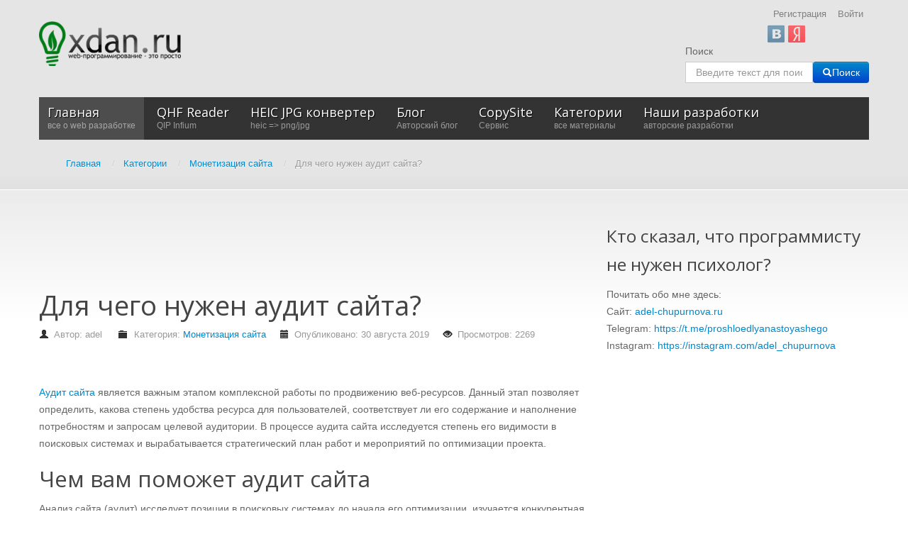

--- FILE ---
content_type: text/html; charset=utf-8
request_url: https://xdan.ru/dlya-chego-nuzhen-audit-sayta.html
body_size: 11597
content:
<!DOCTYPE html>
<html xmlns="http://www.w3.org/1999/xhtml" xml:lang="ru-ru" lang="ru-ru" dir="ltr">
<head>

    <meta name="viewport" content="width=device-width, initial-scale=1.0">

<base href="https://xdan.ru/" />
	<meta http-equiv="content-type" content="text/html; charset=utf-8" />
	<meta name="keywords" content="аудит сайта" />
	<meta name="rights" content="xdan.ru" />
	<meta name="author" content="adel" />
	<meta name="description" content="Когда ваш сайт не оправдывает ожидания и его позиции далеко за первой страницей выдачи вам пора делать аудит сайт. Для чего? Узнаете в статье!" />
	
	<title>Для чего нужен аудит сайта? - Все о web разработке на xdan.ru</title>
	<link href="https://xdan.ru/dlya-chego-nuzhen-audit-sayta.html" rel="canonical" />
	<link href="/templates/it_blackwhite2/favicon.ico" rel="shortcut icon" type="image/vnd.microsoft.icon" />
	<link href="/plugins/system/iceshortcodes/assets/iceshortcodes.css" rel="stylesheet" type="text/css" />
	<link href="/components/com_jcomments/tpl/default/style.css?v=3002" rel="stylesheet" type="text/css" />
	<link href="/plugins/system/jce/css/content.css?aa754b1f19c7df490be4b958cf085e7c" rel="stylesheet" type="text/css" />
	<link href="https://xdan.ru/modules/mod_icemegamenu/themes/default/css/default_icemegamenu.css" rel="stylesheet" type="text/css" />
	<link href="https://xdan.ru/modules/mod_icemegamenu/themes/default/css/default_icemegamenu-reponsive.css" rel="stylesheet" type="text/css" />
	<link href="/media/jui/css/chosen.css?aaebb127b722761dab1e9a4e7bfd68da" rel="stylesheet" type="text/css" />
	<link href="/media/com_finder/css/finder.css?aaebb127b722761dab1e9a4e7bfd68da" rel="stylesheet" type="text/css" />
	<link href="https://xdan.ru/modules/mod_slogin/tmpl/compact/slogin.css" rel="stylesheet" type="text/css" />
	<script type="application/json" class="joomla-script-options new">{"csrf.token":"c6149c8f6b1abc75c6a2b67a2a0e0458","system.paths":{"root":"","base":""},"system.keepalive":{"interval":300000,"uri":"\/component\/ajax\/?format=json"},"joomla.jtext":{"JLIB_FORM_FIELD_INVALID":"\u041d\u0435\u043a\u043e\u0440\u0440\u0435\u043a\u0442\u043d\u043e \u0437\u0430\u043f\u043e\u043b\u043d\u0435\u043d\u043e \u043f\u043e\u043b\u0435:&#160;"}}</script>
	<script src="/components/com_jcomments/js/jcomments-v2.3.js?v=12" type="text/javascript"></script>
	<script src="/components/com_jcomments/libraries/joomlatune/ajax.js?v=4" type="text/javascript"></script>
	<script src="/media/jui/js/jquery.min.js?aaebb127b722761dab1e9a4e7bfd68da" type="text/javascript"></script>
	<script src="/media/jui/js/jquery-noconflict.js?aaebb127b722761dab1e9a4e7bfd68da" type="text/javascript"></script>
	<script src="/media/jui/js/jquery-migrate.min.js?aaebb127b722761dab1e9a4e7bfd68da" type="text/javascript"></script>
	<script src="/media/jui/js/bootstrap.min.js?aaebb127b722761dab1e9a4e7bfd68da" type="text/javascript"></script>
	<script src="/media/system/js/core.js?aaebb127b722761dab1e9a4e7bfd68da" type="text/javascript"></script>
	<!--[if lt IE 9]><script src="/media/system/js/polyfill.event.js?aaebb127b722761dab1e9a4e7bfd68da" type="text/javascript"></script><![endif]-->
	<script src="/media/system/js/keepalive.js?aaebb127b722761dab1e9a4e7bfd68da" type="text/javascript"></script>
	<script src="/media/system/js/punycode.js?aaebb127b722761dab1e9a4e7bfd68da" type="text/javascript"></script>
	<script src="/media/system/js/validate.js?aaebb127b722761dab1e9a4e7bfd68da" type="text/javascript"></script>
	<script src="/media/system/js/caption.js?aaebb127b722761dab1e9a4e7bfd68da" type="text/javascript"></script>
	<script src="/templates/it_blackwhite2/js/template.js" type="text/javascript"></script>
	<script src="/media/jui/js/chosen.jquery.min.js?aaebb127b722761dab1e9a4e7bfd68da" type="text/javascript"></script>
	<script src="/media/jui/js/jquery.autocomplete.min.js?aaebb127b722761dab1e9a4e7bfd68da" type="text/javascript"></script>
	<script src="https://xdan.ru/modules/mod_slogin/media/slogin.js" type="text/javascript"></script>
	<script type="text/javascript">
jQuery(function($){ initTooltips(); $("body").on("subform-row-add", initTooltips); function initTooltips (event, container) { container = container || document;$(container).find(".hasTooltip").tooltip({"html": true,"container": "body"});} });jQuery(window).on('load',  function() {
				new JCaption('img.caption');
			});
    jQuery(document).ready(function(){ 
			
			 jQuery(window).scroll(function(){
				if ( jQuery(this).scrollTop() > 1000) {
					 jQuery('#gotop').addClass('gotop_active');
				} else {
					 jQuery('#gotop').removeClass('gotop_active');
				}
			}); 
			
			jQuery('.scrollup').click(function(){
				jQuery("html, body").animate({ scrollTop: 0 }, 600);
				return false;
			});
			
		});

	jQuery(function ($) {
		initChosen();
		$("body").on("subform-row-add", initChosen);

		function initChosen(event, container)
		{
			container = container || document;
			$(container).find(".advancedSelect").chosen({"disable_search_threshold":10,"search_contains":true,"allow_single_deselect":true,"placeholder_text_multiple":"\u0412\u0432\u0435\u0434\u0438\u0442\u0435 \u0438\u043b\u0438 \u0432\u044b\u0431\u0435\u0440\u0438\u0442\u0435 \u043d\u0435\u0441\u043a\u043e\u043b\u044c\u043a\u043e \u0437\u043d\u0430\u0447\u0435\u043d\u0438\u0439","placeholder_text_single":"\u0412\u044b\u0431\u0435\u0440\u0438\u0442\u0435 \u0437\u043d\u0430\u0447\u0435\u043d\u0438\u0435","no_results_text":"\u041d\u0438\u0447\u0435\u0433\u043e \u043d\u0435 \u043d\u0430\u0439\u0434\u0435\u043d\u043e."});
		}
	});
	
jQuery(document).ready(function() {
	var value, searchword = jQuery('#mod-finder-searchword84');

		// Get the current value.
		value = searchword.val();

		// If the current value equals the default value, clear it.
		searchword.on('focus', function ()
		{
			var el = jQuery(this);

			if (el.val() === 'Введите текст для поиска...')
			{
				el.val('');
			}
		});

		// If the current value is empty, set the previous value.
		searchword.on('blur', function ()
		{
			var el = jQuery(this);

			if (!el.val())
			{
				el.val(value);
			}
		});

		jQuery('#mod-finder-searchform84').on('submit', function (e)
		{
			e.stopPropagation();
			var advanced = jQuery('#mod-finder-advanced84');

			// Disable select boxes with no value selected.
			if (advanced.length)
			{
				advanced.find('select').each(function (index, el)
				{
					var el = jQuery(el);

					if (!el.val())
					{
						el.attr('disabled', 'disabled');
					}
				});
			}
		});
	var suggest = jQuery('#mod-finder-searchword84').autocomplete({
		serviceUrl: '/component/finder/?task=suggestions.suggest&amp;format=json&amp;tmpl=component',
		paramName: 'q',
		minChars: 1,
		maxHeight: 400,
		width: 300,
		zIndex: 9999,
		deferRequestBy: 500
	});});
	</script>


	<link rel="stylesheet" href="//netdna.bootstrapcdn.com/font-awesome/4.0.3/css/font-awesome.css" >

<link rel="stylesheet" type="text/css" href="/templates/it_blackwhite2/less/style.css" />

<link rel="stylesheet" type="text/css" href="/templates/it_blackwhite2/less/responsive.css" />

<link rel="stylesheet" type="text/css" href="/templates/it_blackwhite2/css/custom.css" />

<style type="text/css" media="screen">

	



/* Custom CSS code through template paramters */

</style>


<!-- Google Fonts -->
<link href='//fonts.googleapis.com/css?family=Quicksand|Open+Sans|Coming+Soon' rel='stylesheet' type='text/css' />

<!--[if lte IE 8]>
<link rel="stylesheet" type="text/css" href="/templates/it_blackwhite2/css/ie8.css" />
<script src="/templates/it_blackwhite2/js/respond.min.js"></script>
<![endif]-->

<!--[if lt IE 9]>
    <script src="/media/jui/js/html5.js"></script>
<![endif]-->


<!--[if !IE]><!-->
<script>  
if(Function('/*@cc_on return document.documentMode===10@*/')()){
    document.documentElement.className+=' ie10';
}
</script>
<!--<![endif]-->  

<style type="text/css">

/* IE10 hacks. add .ie10 before */
.ie10 #gotop .scrollup {
	right:40px;}

</style>




    <!-- Global site tag (gtag.js) - Google Analytics -->
    <script async src="https://www.googletagmanager.com/gtag/js?id=UA-109850231-1"></script>
    <script>
        window.dataLayer = window.dataLayer || [];
        function gtag(){dataLayer.push(arguments);}
        gtag('js', new Date());

        gtag('config', 'UA-109850231-1');
    </script>
</head>

<body class="">   

    <header id="header">
        
        <div class="container">
            
                        <div id="logo">	
                <a href="/"><img class="logo" src="https://xdan.ru/images/hilogo.png" alt="Все о web разработке на xdan.ru" /></a> 	
				
            </div>
			             
            
             
            
                         <div id="topmenu">
              <ul class="nav menu mod-list">
<li class="item-662"><a href="/register" >Регистрация</a></li><li class="item-663"><a href="/login" >Войти</a></li></ul>
<noindex>

<div id="slogin-buttons" class="slogin-buttons ">
                        <a  rel="nofollow"  title="ВКонтакте" href="/component/slogin/provider/vkontakte/auth/aHR0cHM6Ly94ZGFuLnJ1L2RseWEtY2hlZ28tbnV6aGVuLWF1ZGl0LXNheXRhLmh0bWw="><span class="vkontakteslogin">&nbsp;</span></a>
                    <a  rel="nofollow"  title="Яндекс" href="/component/slogin/provider/yandex/auth/aHR0cHM6Ly94ZGFuLnJ1L2RseWEtY2hlZ28tbnV6aGVuLWF1ZGl0LXNheXRhLmh0bWw="><span class="yandexslogin">&nbsp;</span></a>
            </div>

<div class="slogin-clear"></div>

    
</noindex>
<div style="text-align: right;"></div>
            </div>
                    
           
                         <div id="search">
                
<div class="finder">
	<form id="mod-finder-searchform84" action="/component/finder/search" method="get" class="form-search" role="search">
		<label for="mod-finder-searchword84" class="element-invisible finder">Поиск</label><br /><input type="text" name="q" id="mod-finder-searchword84" class="search-query input-medium" size="20" value="" placeholder="Введите текст для поиска..."/><button class="btn btn-primary hasTooltip  finder" type="submit" title="Искать"><span class="icon-search icon-white"></span>Поиск</button>
						<input type="hidden" name="Itemid" value="435" />	</form>
</div>

            </div>
                
       
                        <div id="mainmenu">
                <div class="icemegamenu"><div class="ice-megamenu-toggle"><a data-toggle="collapse" data-target=".nav-collapse" href="#" rel="nofollow">Menu</a></div><div class="nav-collapse icemegamenu collapse"><ul id="icemegamenu" class="meganizr mzr-slide mzr-responsive"><li id="iceMenu_435" class="iceMenuLiLevel_1 active"><a href="https://xdan.ru/" class="icemega_active iceMenuTitle" rel="nofollow"><span class="icemega_title">Главная</span><span class="icemega_desc">все о web разработке</span></a></li><li id="iceMenu_1649" class="iceMenuLiLevel_1"><a href="https://xdan.ru/qhf_reader.html" class=" iceMenuTitle" rel="nofollow"><span class="icemega_title">QHF Reader</span><span class="icemega_desc">QIP Infium</span></a></li><li id="iceMenu_1650" class="iceMenuLiLevel_1"><a href="https://xdan.ru/heic-to-png-jpg.html" class=" iceMenuTitle" rel="nofollow"><span class="icemega_title">HEIC JPG конвертер</span><span class="icemega_desc">heic => png/jpg</span></a></li><li id="iceMenu_1585" class="iceMenuLiLevel_1"><a href="https://xdan.ru/blog/" class=" iceMenuTitle" rel="nofollow"><span class="icemega_title">Блог</span><span class="icemega_desc">Авторский блог</span></a></li><li id="iceMenu_1249" class="iceMenuLiLevel_1 mzr-drop parent"><a href="https://xdan.ru/copysite/" class=" iceMenuTitle" rel="nofollow"><span class="icemega_title">CopySite</span><span class="icemega_desc">Сервис</span></a><ul class="icesubMenu icemodules sub_level_1" style="width:280px"><li><div style="float:left;width:280px" class="iceCols"><ul><li id="iceMenu_1250" class="iceMenuLiLevel_2"><a href="/copysite/news" class=" iceMenuTitle" rel="nofollow"><span class="icemega_title icemega_nosubtitle">Новости сервиса CopySite</span></a></li></ul></div></li></ul></li><li id="iceMenu_782" class="iceMenuLiLevel_1 mzr-drop parent"><a href="/categories" class=" iceMenuTitle" rel="nofollow"><span class="icemega_title">Категории</span><span class="icemega_desc">все материалы</span></a><ul class="icesubMenu icemodules sub_level_1" style="width:280px"><li><div style="float:left;width:280px" class="iceCols"><ul><li id="iceMenu_783" class="iceMenuLiLevel_2 mzr-drop parent"><a href="/categories/javascript" class=" iceMenuTitle" rel="nofollow"><span class="icemega_title icemega_nosubtitle">JavaScript</span></a><ul class="icesubMenu icemodules sub_level_2" style="width:280px"><li><div style="float:left;width:280px" class="iceCols"><ul><li id="iceMenu_785" class="iceMenuLiLevel_3 mzr-drop parent"><a href="/categories/javascript/jquery" class=" iceMenuTitle" rel="nofollow"><span class="icemega_title icemega_nosubtitle">jQuery</span></a><ul class="icesubMenu icemodules sub_level_3" style="width:280px"><li><div style="float:left;width:280px" class="iceCols"><ul><li id="iceMenu_799" class="iceMenuLiLevel_4"><a href="/categories/javascript/jquery/review-plugin" class=" iceMenuTitle" rel="nofollow"><span class="icemega_title icemega_nosubtitle">Обзор плагинов</span></a></li></ul></div></li></ul></li></ul></div></li></ul></li><li id="iceMenu_784" class="iceMenuLiLevel_2 mzr-drop parent"><a href="/categories/php" class=" iceMenuTitle" rel="nofollow"><span class="icemega_title icemega_nosubtitle">PHP</span></a><ul class="icesubMenu icemodules sub_level_2" style="width:280px"><li><div style="float:left;width:280px" class="iceCols"><ul><li id="iceMenu_793" class="iceMenuLiLevel_3"><a href="/categories/php/yii" class=" iceMenuTitle" rel="nofollow"><span class="icemega_title icemega_nosubtitle">Yii</span></a></li><li id="iceMenu_1221" class="iceMenuLiLevel_3"><a href="/categories/php/laravel" class=" iceMenuTitle" rel="nofollow"><span class="icemega_title icemega_nosubtitle">Laravel</span></a></li></ul></div></li></ul></li><li id="iceMenu_786" class="iceMenuLiLevel_2"><a href="/categories/news-web-technology" class=" iceMenuTitle" rel="nofollow"><span class="icemega_title icemega_nosubtitle">Новости Web технологий</span></a></li><li id="iceMenu_788" class="iceMenuLiLevel_2 mzr-drop parent"><a href="/categories/soft" class=" iceMenuTitle" rel="nofollow"><span class="icemega_title icemega_nosubtitle">Soft</span></a><ul class="icesubMenu icemodules sub_level_2" style="width:280px"><li><div style="float:left;width:280px" class="iceCols"><ul><li id="iceMenu_798" class="iceMenuLiLevel_3"><a href="/categories/soft/opera" class=" iceMenuTitle" rel="nofollow"><span class="icemega_title icemega_nosubtitle">Opera</span></a></li></ul></div></li></ul></li><li id="iceMenu_787" class="iceMenuLiLevel_2"><a href="/categories/parsers" class=" iceMenuTitle" rel="nofollow"><span class="icemega_title icemega_nosubtitle">Парсеры</span></a></li><li id="iceMenu_789" class="iceMenuLiLevel_2 mzr-drop parent"><a href="/categories/cms" class=" iceMenuTitle" rel="nofollow"><span class="icemega_title icemega_nosubtitle">CMS</span></a><ul class="icesubMenu icemodules sub_level_2" style="width:280px"><li><div style="float:left;width:280px" class="iceCols"><ul><li id="iceMenu_790" class="iceMenuLiLevel_3 mzr-drop parent"><a href="/categories/cms/joomla" class=" iceMenuTitle" rel="nofollow"><span class="icemega_title icemega_nosubtitle">Joomla</span></a><ul class="icesubMenu icemodules sub_level_3" style="width:280px"><li><div style="float:left;width:280px" class="iceCols"><ul><li id="iceMenu_806" class="iceMenuLiLevel_4"><a href="/categories/cms/joomla/doc" class=" iceMenuTitle" rel="nofollow"><span class="icemega_title icemega_nosubtitle">Документация для разработчиков Joomla </span></a></li></ul></div></li></ul></li><li id="iceMenu_791" class="iceMenuLiLevel_3"><a href="/categories/cms/danneo" class=" iceMenuTitle" rel="nofollow"><span class="icemega_title icemega_nosubtitle">Danneo</span></a></li><li id="iceMenu_792" class="iceMenuLiLevel_3"><a href="/categories/cms/umi" class=" iceMenuTitle" rel="nofollow"><span class="icemega_title icemega_nosubtitle">UMI</span></a></li><li id="iceMenu_886" class="iceMenuLiLevel_3"><a href="/categories/cms/drupal" class=" iceMenuTitle" rel="nofollow"><span class="icemega_title icemega_nosubtitle">Drupal</span></a></li></ul></div></li></ul></li><li id="iceMenu_794" class="iceMenuLiLevel_2"><a href="/categories/social-networks" class=" iceMenuTitle" rel="nofollow"><span class="icemega_title icemega_nosubtitle">Социальные сети</span></a></li><li id="iceMenu_795" class="iceMenuLiLevel_2"><a href="/categories/live" class=" iceMenuTitle" rel="nofollow"><span class="icemega_title icemega_nosubtitle">Из жизни</span></a></li><li id="iceMenu_802" class="iceMenuLiLevel_2 mzr-drop parent"><a href="/categories/my-works" class=" iceMenuTitle" rel="nofollow"><span class="icemega_title icemega_nosubtitle">Мои разработки</span></a><ul class="icesubMenu icemodules sub_level_2" style="width:280px"><li><div style="float:left;width:280px" class="iceCols"><ul><li id="iceMenu_803" class="iceMenuLiLevel_3"><a href="/categories/my-works/constructor-yandex-kart" class=" iceMenuTitle" rel="nofollow"><span class="icemega_title icemega_nosubtitle">Конструктор Yandex карт</span></a></li></ul></div></li></ul></li><li id="iceMenu_804" class="iceMenuLiLevel_2"><a href="/categories/site-news" class=" iceMenuTitle" rel="nofollow"><span class="icemega_title icemega_nosubtitle">Новости сайта</span></a></li><li id="iceMenu_805" class="iceMenuLiLevel_2"><a href="/categories/seo" class=" iceMenuTitle" rel="nofollow"><span class="icemega_title icemega_nosubtitle">SEO</span></a></li><li id="iceMenu_885" class="iceMenuLiLevel_2"><a href="/categories/zashchita-sajta" class=" iceMenuTitle" rel="nofollow"><span class="icemega_title icemega_nosubtitle">Защита сайта</span></a></li><li id="iceMenu_888" class="iceMenuLiLevel_2"><a href="/categories/administrirovanie-web-servera" class=" iceMenuTitle" rel="nofollow"><span class="icemega_title icemega_nosubtitle">Администрирование WEB сервера</span></a></li><li id="iceMenu_894" class="iceMenuLiLevel_2"><a href="/categories/monetizatsiya-sajta" class=" iceMenuTitle" rel="nofollow"><span class="icemega_title icemega_nosubtitle">Монетизация сайта</span></a></li><li id="iceMenu_895" class="iceMenuLiLevel_2"><a href="/categories/web-razrabotka" class=" iceMenuTitle" rel="nofollow"><span class="icemega_title icemega_nosubtitle">web разработка</span></a></li><li id="iceMenu_1078" class="iceMenuLiLevel_2"><a href="/categories/iron" class=" iceMenuTitle" rel="nofollow"><span class="icemega_title icemega_nosubtitle">Железо</span></a></li><li id="iceMenu_1149" class="iceMenuLiLevel_2"><a href="/categories/hosting" class=" iceMenuTitle" rel="nofollow"><span class="icemega_title icemega_nosubtitle">Хостинг</span></a></li><li id="iceMenu_1223" class="iceMenuLiLevel_2"><a href="/categories/games" class=" iceMenuTitle" rel="nofollow"><span class="icemega_title icemega_nosubtitle">Игры</span></a></li><li id="iceMenu_1076" class="iceMenuLiLevel_2"><a href="/categories/pro-kino" class=" iceMenuTitle" rel="nofollow"><span class="icemega_title">Про кино</span><span class="icemega_desc">мнение о кино</span></a></li><li id="iceMenu_1360" class="iceMenuLiLevel_2"><a href="/categories/nativnoe-programmirovanie" class=" iceMenuTitle" rel="nofollow"><span class="icemega_title icemega_nosubtitle">Нативное программирование</span></a></li><li id="iceMenu_1429" class="iceMenuLiLevel_2"><a href="/categories/video" class=" iceMenuTitle" rel="nofollow"><span class="icemega_title icemega_nosubtitle">Видео</span></a></li><li id="iceMenu_816" class="iceMenuLiLevel_2 mzr-drop parent"><a href="/categories/joomla" class=" iceMenuTitle" rel="nofollow"><span class="icemega_title">Joomla</span><span class="icemega_desc">все для joomla</span></a><ul class="icesubMenu icemodules sub_level_2" style="width:280px"><li><div style="float:left;width:280px" class="iceCols"><ul><li id="iceMenu_817" class="iceMenuLiLevel_3 mzr-drop parent"><a href="http://xdan.ru/avtosokhranenie-materiala-v-joomla.html" class=" iceMenuTitle" rel="nofollow"><span class="icemega_title icemega_nosubtitle">Плагин CTRL+S быстрое сохранение материала в Joomla</span></a><ul class="icesubMenu icemodules sub_level_3" style="width:280px"><li><div style="float:left;width:280px" class="iceCols"><ul><li id="iceMenu_823" class="iceMenuLiLevel_4"><a href="/categories/joomla/plagin-ctrl-s-bystroe-sokhranenie-materiala-v-joomla/plagin-ctrl-s" class=" iceMenuTitle" rel="nofollow"><span class="icemega_title icemega_nosubtitle">Скачать плагин CTRL+S</span></a></li></ul></div></li></ul></li><li id="iceMenu_818" class="iceMenuLiLevel_3"><a href="http://xdan.ru/sozdaem-sobstvennuyu-sef-sistemu-dlya-joomla.html" class=" iceMenuTitle" rel="nofollow"><span class="icemega_title icemega_nosubtitle">Создаем собственную SEF систему для Joomla</span></a></li><li id="iceMenu_819" class="iceMenuLiLevel_3"><a href="http://xdan.ru/kak-napisat-joomla-plagin-dlja-xmap.html" class=" iceMenuTitle" rel="nofollow"><span class="icemega_title icemega_nosubtitle">Как написать Joomla плагин для xmap</span></a></li><li id="iceMenu_826" class="iceMenuLiLevel_3 mzr-drop parent"><a href="http://xdan.ru/joomla-module-constructor-yandex-kart.html" class=" iceMenuTitle" rel="nofollow"><span class="icemega_title icemega_nosubtitle">Модуль Конструктор Яндекс Карт для Joomla</span></a><ul class="icesubMenu icemodules sub_level_3" style="width:280px"><li><div style="float:left;width:280px" class="iceCols"><ul><li id="iceMenu_827" class="iceMenuLiLevel_4"><a href="/categories/joomla/modul-konstruktor-yandeks-kart-dlya-joomla/skachat-modul-konstruktor-yanleks-kart-dlya-joomla" class=" iceMenuTitle" rel="nofollow"><span class="icemega_title icemega_nosubtitle">Скачать модуль Конструктор Янлекс Карт для Joomla</span></a></li></ul></div></li></ul></li><li id="iceMenu_861" class="iceMenuLiLevel_3 mzr-drop parent"><a href="http://xdan.ru/komponent-yandeks-karty-dlya-joomla.html" class=" iceMenuTitle" rel="nofollow"><span class="icemega_title icemega_nosubtitle">Компонент Яндекс Карты для Joomla</span></a><ul class="icesubMenu icemodules sub_level_3" style="width:280px"><li><div style="float:left;width:280px" class="iceCols"><ul><li id="iceMenu_862" class="iceMenuLiLevel_4"><a href="http://xdan.ru/dokumentatsiya-komponenta-yandeks-karty-dlya-joomla.html" class=" iceMenuTitle" rel="nofollow"><span class="icemega_title icemega_nosubtitle">Документация компонента Яндекс Карты для Joomla</span></a></li><li id="iceMenu_863" class="iceMenuLiLevel_4"><a href="http://joomla.xdan.ru/yandeks-karty.html" target="_blank" class=" iceMenuTitle" rel="nofollow"><span class="icemega_title icemega_nosubtitle">Демонстрация -  лицевая часть</span></a></li><li id="iceMenu_864" class="iceMenuLiLevel_4"><a href="http://joomla.xdan.ru/administrator/" target="_blank" class=" iceMenuTitle" rel="nofollow"><span class="icemega_title icemega_nosubtitle">Демонстрация -  администратор (demo,demo)</span></a></li><li id="iceMenu_1122" class="iceMenuLiLevel_4"><a href="http://xdan.ru/docs/joomla/yandex-maps/" class=" iceMenuTitle" rel="nofollow"><span class="icemega_title icemega_nosubtitle">Уроки</span></a></li></ul></div></li></ul></li><li id="iceMenu_887" class="iceMenuLiLevel_3"><a href="http://xdan.ru/menedzher-perenapravlenij-joomla.html" class=" iceMenuTitle" rel="nofollow"><span class="icemega_title icemega_nosubtitle">Менеджер перенаправлений Joomla</span></a></li></ul></div></li></ul></li></ul></div></li></ul></li><li id="iceMenu_796" class="iceMenuLiLevel_1 mzr-drop parent"><a href="/projects.html" class=" iceMenuTitle" rel="nofollow"><span class="icemega_title">Наши разработки</span><span class="icemega_desc">авторские разработки</span></a><ul class="icesubMenu icemodules sub_level_1" style="width:280px"><li><div style="float:left;width:280px" class="iceCols"><ul><li id="iceMenu_828" class="iceMenuLiLevel_2"><a href="http://xdan.ru/project/HTMLMapGenerator/" class=" iceMenuTitle" rel="nofollow"><span class="icemega_title icemega_nosubtitle">HTML Map generator</span></a></li><li id="iceMenu_829" class="iceMenuLiLevel_2"><a href="http://xdan.ru/project/liveadd/" class=" iceMenuTitle" rel="nofollow"><span class="icemega_title icemega_nosubtitle">liveadd</span></a></li><li id="iceMenu_830" class="iceMenuLiLevel_2"><a href="http://maps.xdan.ru/" target="_blank" class=" iceMenuTitle" rel="nofollow"><span class="icemega_title icemega_nosubtitle">Конструктор Яндекс Карт</span></a></li><li id="iceMenu_831" class="iceMenuLiLevel_2"><a href="http://xdan.ru/synonymizer/" target="_blank" class=" iceMenuTitle" rel="nofollow"><span class="icemega_title icemega_nosubtitle">Онлайн синонимайзер текстов</span></a></li><li id="iceMenu_832" class="iceMenuLiLevel_2"><a href="http://xdsoft.net/joomla-module-generator/" class=" iceMenuTitle" rel="nofollow"><span class="icemega_title icemega_nosubtitle">Joomla Module Generator</span></a></li><li id="iceMenu_833" class="iceMenuLiLevel_2"><a href="http://xdan.ru/avtosokhranenie-materiala-v-joomla.html" class=" iceMenuTitle" rel="nofollow"><span class="icemega_title icemega_nosubtitle">Joomla плагин CTRL+S AutoSave</span></a></li><li id="iceMenu_834" class="iceMenuLiLevel_2"><a href="http://xdan.ru/Samij-udobnij-DateTimePicker.html" class=" iceMenuTitle" rel="nofollow"><span class="icemega_title icemega_nosubtitle">Лучший DateTimePicker</span></a></li><li id="iceMenu_835" class="iceMenuLiLevel_2"><a href="http://xdan.ru/minimysqladmin-legkovesnaja-alternativa-phpmyadmin.html" class=" iceMenuTitle" rel="nofollow"><span class="icemega_title icemega_nosubtitle">miniMySQLAdmin - легковесная альтернатива phpMyAdmin</span></a></li><li id="iceMenu_836" class="iceMenuLiLevel_2"><a href="http://xdan.ru/joomla-module-constructor-yandex-kart.html" class=" iceMenuTitle" rel="nofollow"><span class="icemega_title icemega_nosubtitle">Joomla модуль Конструктор Яндекс Карт</span></a></li><li id="iceMenu_896" class="iceMenuLiLevel_2"><a href="http://xdan.ru/copysite/" class=" iceMenuTitle" rel="nofollow"><span class="icemega_title icemega_nosubtitle">Скачать копию сайта</span></a></li><li id="iceMenu_1648" class="iceMenuLiLevel_2"><a href="http://more-skazok.ru" target="_blank" class=" iceMenuTitle" rel="nofollow"><span class="icemega_title icemega_nosubtitle">Сайт сказок для детей</span></a></li></ul></div></li></ul></li></ul></div></div>
<script type="text/javascript">
	jQuery(document).ready(function(){
		var browser_width1 = jQuery(window).width();
		jQuery("#icemegamenu").find(".icesubMenu").each(function(index){
			var offset1 = jQuery(this).offset();
			var xwidth1 = offset1.left + jQuery(this).width();
			if(xwidth1 >= browser_width1){
				jQuery(this).addClass("ice_righttoleft");
			}
		});
		
	})
	jQuery(window).resize(function() {
		var browser_width = jQuery(window).width();
		jQuery("#icemegamenu").find(".icesubMenu").removeClass("ice_righttoleft");
		jQuery("#icemegamenu").find(".icesubMenu").each(function(index){
			var offset = jQuery(this).offset();
			var xwidth = offset.left + jQuery(this).width();
			
			if(xwidth >= browser_width){
				jQuery(this).addClass("ice_righttoleft");
			}
		});
	});
</script>
            </div>
              
            
            <div aria-label="Breadcrumbs" role="navigation">
	<ul itemscope itemtype="https://schema.org/BreadcrumbList" class="breadcrumb">
					<li class="active">
				<span class="divider icon-location"></span>
			</li>
		
						<li itemprop="itemListElement" itemscope itemtype="https://schema.org/ListItem">
											<a itemprop="item" href="/" class="pathway"><span itemprop="name">Главная</span></a>
					
											<span class="divider">
							/						</span>
										<meta itemprop="position" content="1">
				</li>
							<li itemprop="itemListElement" itemscope itemtype="https://schema.org/ListItem">
											<a itemprop="item" href="/categories" class="pathway"><span itemprop="name">Категории</span></a>
					
											<span class="divider">
							/						</span>
										<meta itemprop="position" content="2">
				</li>
							<li itemprop="itemListElement" itemscope itemtype="https://schema.org/ListItem">
											<a itemprop="item" href="/categories/monetizatsiya-sajta" class="pathway"><span itemprop="name">Монетизация сайта</span></a>
					
											<span class="divider">
							/						</span>
										<meta itemprop="position" content="3">
				</li>
							<li itemprop="itemListElement" itemscope itemtype="https://schema.org/ListItem" class="active">
					<span itemprop="name">
						Для чего нужен аудит сайта?					</span>
					<meta itemprop="position" content="4">
				</li>
				</ul>
</div>

            
                        
                        
        </div>
    
    </header>
    
	
    <!-- content -->
    <section id="content">
    
    	<div class="container">

          
            <div class="row">
            
                <!-- Middle Col -->
                <div id="middlecol" class="span8">
                
                    <div class="inside">
                                               
                        <div id="system-message-container">
	</div>

                    
                        <div class="custom"  >
	<script async src="//pagead2.googlesyndication.com/pagead/js/adsbygoogle.js"></script>
<!-- Длинный баннер -->
<ins class="adsbygoogle"
     style="display:inline-block;width:728px;height:90px"
     data-ad-client="ca-pub-1093220006396549"
     data-ad-slot="5435602209"></ins>
<script>
(adsbygoogle = window.adsbygoogle || []).push({});
</script></div>
<div class="item-page" itemscope itemtype="http://schema.org/Article">
	<meta itemprop="inLanguage" content="ru-RU" />
				<div class="page-header">
		<h1 itemprop="name">
			                					Для чего нужен аудит сайта?                					</h1>
							</div>
					
			<div class="article-info muted">
			<dl class="article-info">
			<dt class="article-info-term">Информация о материале</dt>

							<dd class="createdby" itemprop="author" itemscope itemtype="http://schema.org/Person">
																					Автор: <span itemprop="name">adel</span>									</dd>
													<dd class="category-name">
																						Категория: <a href="/categories/monetizatsiya-sajta" itemprop="genre">Монетизация сайта</a>									</dd>
			
							<dd class="published">
					<span class="icon-calendar"></span>
					<time datetime="2019-08-30T09:44:36+03:00" itemprop="datePublished">
						Опубликовано: 30 августа 2019					</time>
				</dd>
			
											
									<dd class="hits">
						<span class="icon-eye-open"></span>
						<meta itemprop="interactionCount" content="UserPageVisits:2269" />
						Просмотров: 2269					</dd>
										</dl>
		</div>
	
	
		
								

<div class="custom"  >
	<script async="" src="//pagead2.googlesyndication.com/pagead/js/adsbygoogle.js" type="text/javascript"></script>
<!-- блок в статье на xdan.ru -->
<p>&nbsp;</p>
<script type="text/javascript">(adsbygoogle = window.adsbygoogle || []).push({});</script></div>
	<div itemprop="articleBody">
		<p>
	<a href="https://owlweb.ru/audit-sajta-jeto-nado-delat-do-zapuska-kontekstnoj-reklamy-tak-deshevle/">Аудит сайта</a> является важным этапом комплексной работы по продвижению веб-ресурсов. Данный этап позволяет определить, какова степень удобства ресурса для пользователей, соответствует ли его содержание и наполнение потребностям и запросам целевой аудитории. В процессе аудита сайта исследуется степень его видимости в поисковых системах и вырабатывается стратегический план работ и мероприятий по оптимизации проекта.</p>

 
<h2>
	Чем вам поможет аудит сайта</h2>

<p>
	Анализ сайта (аудит) исследует позиции в поисковых системах до начала его оптимизации, изучается конкурентная ситуация, связанная с ресурсами схожей направленности и составляется маркетинговый план, направленный на продвижение. Аудит сайта позволяет получить ответы на вопросы, которые так или иначе могут повлиять на его дальнейшее продвижение и раскрутку.<br />
	После того, как пользователь создает свой веб-ресурс, встает вопрос о продвижении проекта, так как зачастую просто создать красивый и современный ресурс не достаточно для постоянного притока на него пользователей и потенциальных клиентов. Иногда приходится дорабатывать техническую составляющую проекта, в других случаях по каким-либо параметрам он может отставать от аналогичных ресурсов конкурентов. Для того, чтобы исправить все возможные ошибки и недочеты и существует комплексный аудит сайта. Маркетинговый аудит веб-ресурса тщательным образом поможет сравнить насколько ваш ресурс, в ту или иную сторону, отличается от ресурсов конкурентов.</p>

<h2>
	Аудит не только своего сайта, но и анализ конкурентов</h2>

<p>
	Ни для кого не секрет, что для успешного ведения бизнеса необходимо иметь исчерпывающую информацию о конкурентах на просторах интернет рынка. В ходе маркетингового исследования интернет-проекта проводится анализ по таким вопросам, как конкурентоспособность, его ценовая политика, наличие или отсутствие необходимой для продвижения информации, а также, наиболее эффективные способы продвижения продукции или услуг. Качественный <a href="https://owlweb.ru/postranichnyj-analiz-sajta-kak-ego-delat-i-zachem-jeto-nuzhno/">анализ сайта</a> (аудит) с маркетинговой точки зрения позволяет корректировать бизнес и обеспечивает обзор изменений, который возможен на веб-проекте.</p>

<h2>
	Технический аудит сайта</h2>

<p>
	Технический аудит сайта анализирует качество и эффективность проекта с технической стороны. Оценивается качество программного кода, настройки хостинга. Известно, что поисковые системы с наибольшей лояльностью относятся к проектам, созданным грамотно с технической точки зрения. Это относится к наполнению ресурса, его верстки, весу страниц, что значительно сказывается на скорости открытия страниц. Во время технического аудита большое внимание уделяется доступности серверов. Комплексный аудит сайта - идеальное решение для тех, кто решил получить полнейшую информацию о своем ресурсе, как с технической стороны, так и со стороны маркетинговой стратегии.<br />
	Итак, анализ сайта (аудит) позволяет получить полное представление о вашем ресурсе и о ресурсах конкурентов, получить полный отчет по техническому и маркетинговому исследованию ресурса. Полученные данные позволят составить более эффективный план продвижения вашего проекта.</p>
	</div>
		
					<ul class="pager pagenav">
	<li class="previous">
		<a class="hasTooltip" title="Программа для конвертации видео" aria-label="Предыдущий: Программа для конвертации видео" href="/programma-dlya-konvertatsii-video.html" rel="prev">
			<span class="icon-chevron-left" aria-hidden="true"></span> <span aria-hidden="true">Назад</span>		</a>
	</li>
	<li class="next">
		<a class="hasTooltip" title="Программа ВидеоМАСТЕР" aria-label="Следующий: Программа ВидеоМАСТЕР" href="/programma-videomaster-2.html" rel="next">
			<span aria-hidden="true">Вперед</span> <span class="icon-chevron-right" aria-hidden="true"></span>		</a>
	</li>
</ul>
		<script type="text/javascript">
<!--
var jcomments=new JComments(1678, 'com_content','/component/jcomments/');
jcomments.setList('comments-list');
//-->
</script>
<div id="jc">
            <a id="addcomments" href="#addcomments"></a>
            <p class="message">Оставлять комментарии могут только зарегистрированные пользователи</p>
			<div id="comments"></div>
<div id="comments-footer" align="center"><a href="http://www.joomlatune.ru" title="JComments" target="_blank">JComments</a></div>
<script type="text/javascript">
<!--
jcomments.setAntiCache(0,1,0);
//-->
</script> 
</div> </div>
						
						
                    </div>
                    <div class="inside">
						
					</div>
                
                </div><!-- / Middle Col  -->
                    
                 
                <!-- sidebar -->
                <div id="sidebar" class="span4 sidebar_right" >
                    <div class="inside">    
                        		<div class="moduletable">
							<h3>Кто сказал, что программисту не нужен психолог?</h3>
						

<div class="custom"  >
	<p>Почитать обо мне здесь:<br />
Сайт:&nbsp;<a href="https://adel-chupurnova.ru">adel-chupurnova.ru</a><br />
Telegram:&nbsp;<a href="https://t.me/proshloedlyanastoyashego">https://t.me/proshloedlyanastoyashego</a><br />
Instagram:&nbsp;<a href="https://instagram.com/adel_chupurnova">https://instagram.com/adel_chupurnova</a></p></div>
		</div>
	

<div class="custom"  >
	<script async src="https://pagead2.googlesyndication.com/pagead/js/adsbygoogle.js"></script>
<!-- Квадратный блок в правом слайде xdan -->
<ins class="adsbygoogle"
     style="display:inline-block;width:336px;height:280px"
     data-ad-client="ca-pub-1093220006396549"
     data-ad-slot="1005402608"></ins>
<script>
     (adsbygoogle = window.adsbygoogle || []).push({});
</script></div>
		
		<div class="sidebar_module sidebar_module_">
        	
			                       
                                        
                    <h3 class="sidebar_module_heading">Полезные статьи</h3>
                    
                                         
                			
                <div class="sidebar_module_content">

<div class="custom"  >
	<ul>
<li><a href="/joomla-snippets.html">Joomla сниппеты</a></li>
<li><a href="/joomla-zoo-snippety.html">Joomla ZOO сниппеты </a></li>
<li><a href="/php-snippets.html">PHP сниппеты</a></li>
<li><a href="/yii-snippets.html">Yii сниппеты</a></li>
<li><a href="/zashchita-sajta-ot-ddos-atak.html">SSH сниппеты и защита сайта</a></li>
<li><a href="/css-snippety.html">CSS сниппеты</a></li>
<li><a href="/javascript-snippety.html">JavaScript сниппеты</a></li>
</ul></div>
</div>
		
          </div>
	
    		
		<div class="sidebar_module sidebar_module_">
        	
			                       
                                        
                    <h3 class="sidebar_module_heading">Популярные статьи</h3>
                    
                                         
                			
                <div class="sidebar_module_content"><ul class="category-module">
			<li>
							<a class="mod-articles-category-title " href="/uchimsya-parsit-saity-s-bibliotekoi-php-simple-html-dom-parser.html">
					Учимся парсить сайты с библиотекой  PHP Simple HTML DOM Parser				</a>
			
							<span class="mod-articles-category-date">
					2011-03-18 12:33:20				</span>
			
							<p class="mod-articles-category-introtext">
									</p>
			
					</li>
			<li>
							<a class="mod-articles-category-title " href="/primeri-raboti-s-ajax-na-jquery.html">
					Примеры работы с ajax на jQuery				</a>
			
							<span class="mod-articles-category-date">
					2011-03-01 21:04:00				</span>
			
							<p class="mod-articles-category-introtext">
									</p>
			
					</li>
			<li>
							<a class="mod-articles-category-title " href="/kak-napisat-universalnij-parser-sajtov-za-1-chas.html">
					Как написать универсальный парсер сайтов за 1 час				</a>
			
							<span class="mod-articles-category-date">
					2014-04-25 09:36:58				</span>
			
							<p class="mod-articles-category-introtext">
									</p>
			
					</li>
			<li>
							<a class="mod-articles-category-title " href="/working-with-files-in-javascript-part-2-filereader.html">
					Работа с файлами в JavaScript, Часть 2: FileReader				</a>
			
							<span class="mod-articles-category-date">
					2012-06-29 00:16:21				</span>
			
							<p class="mod-articles-category-introtext">
									</p>
			
					</li>
			<li>
							<a class="mod-articles-category-title " href="/working-with-files-in-javascript-part-1-the-basics.html">
					Работа с файлами в JavaScript, Часть 1: Основы				</a>
			
							<span class="mod-articles-category-date">
					2012-06-25 22:02:14				</span>
			
							<p class="mod-articles-category-introtext">
									</p>
			
					</li>
	</ul>
</div>
		
          </div>
	
    		
		<div class="sidebar_module sidebar_module_">
        	
			                       
                                        
                    <h3 class="sidebar_module_heading">Категории</h3>
                    
                                         
                			
                <div class="sidebar_module_content"><ul class="nav menu mod-list">
<li class="item-783 parent"><a href="/categories/javascript" >JavaScript</a></li><li class="item-784 parent"><a href="/categories/php" >PHP</a></li><li class="item-786"><a href="/categories/news-web-technology" >Новости Web технологий</a></li><li class="item-788 parent"><a href="/categories/soft" >Soft</a></li><li class="item-787"><a href="/categories/parsers" >Парсеры</a></li><li class="item-789 parent"><a href="/categories/cms" >CMS</a></li><li class="item-794"><a href="/categories/social-networks" >Социальные сети</a></li><li class="item-795"><a href="/categories/live" >Из жизни</a></li><li class="item-802 parent"><a href="/categories/my-works" >Мои разработки</a></li><li class="item-804"><a href="/categories/site-news" >Новости сайта</a></li><li class="item-805"><a href="/categories/seo" >SEO</a></li><li class="item-885"><a href="/categories/zashchita-sajta" >Защита сайта</a></li><li class="item-888"><a href="/categories/administrirovanie-web-servera" >Администрирование WEB сервера</a></li><li class="item-894"><a href="/categories/monetizatsiya-sajta" >Монетизация сайта</a></li><li class="item-895"><a href="/categories/web-razrabotka" >web разработка</a></li><li class="item-1078"><a href="/categories/iron" >Железо</a></li><li class="item-1149"><a href="/categories/hosting" >Хостинг</a></li><li class="item-1223"><a href="/categories/games" >Игры</a></li><li class="item-1076"><a href="/categories/pro-kino" title="мнение о кино">Про кино</a></li><li class="item-1360"><a href="/categories/nativnoe-programmirovanie" >Нативное программирование</a></li><li class="item-1429"><a href="/categories/video" >Видео</a></li><li class="item-816 parent"><a href="/categories/joomla" >Joomla</a></li></ul>
</div>
		
          </div>
	
    

<div class="custom"  >
	<div>
	<a href="https://xdan.ru/copysite/" onclick="yaCounter15744664.reachGoal('click-copysite-forward'); return true;"><img alt="Как скопировать любой сайт?" id="copysite-forward" src="/images/project/copy-site-4.png" style="width: 400px; height: 293px;" /></a></div>
<script>
(function (a) {
    const parentElm = a.parentElement.parentElement;
    
    window.addEventListener('scroll', function () {
        const pos = parentElm.getBoundingClientRect();
        
        if (pos.top < 30) {
            if (a.style.position === 'fixed') {
                return;
            }
            
            a.style.position = 'fixed';
            a.style.top = pos.top + 'px';
            a.style.width = pos.width + 'px';
            
        } else {
            a.style.position = 'static';
            a.style.top = null;
            a.style.width = null;
        }
    }, {passiv: true});
})(document.getElementById('copysite-forward'));
</script></div>

                    </div>
                </div><!-- /sidebar -->
                 
                               
            </div>
              
			
    	</div>
            
    </section><!-- /content  --> 
  
      
	<footer id="footer" >
    
    	<div class="container">
		
			            
             
            
        
            <div id="copyright">
                <p class="copytext">
                    &copy; 2026 Все о web разработке на xdan.ru 
                </p>          
                <ul class="nav menu mod-list">
<li class="item-538"><a href="http://xdan.ru/about.html" >О сайте</a></li><li class="item-537"><a href="http://xdan.ru/author.html" >Об авторе</a></li></ul>


<div class="custom"  >
	<!-- Yandex.Metrika counter --> <script type="text/javascript" > (function(m,e,t,r,i,k,a){m[i]=m[i]||function(){(m[i].a=m[i].a||[]).push(arguments)}; m[i].l=1*new Date();k=e.createElement(t),a=e.getElementsByTagName(t)[0],k.async=1,k.src=r,a.parentNode.insertBefore(k,a)}) (window, document, "script", "https://mc.yandex.ru/metrika/tag.js", "ym"); ym(15744664, "init", { clickmap:true, trackLinks:true, accurateTrackBounce:true }); </script> <noscript><div><img src="https://mc.yandex.ru/watch/15744664" style="position:absolute; left:-9999px;" alt="" /></div></noscript> <!-- /Yandex.Metrika counter --></div>

            </div>
            
			 
            
        </div>
        
	</footer>   
  
	    <div id="gotop" class="">
        <a href="#" class="scrollup" rel="nofollow">Go Top</a>
    </div>
      
 

</body>
</html>


--- FILE ---
content_type: text/html; charset=utf-8
request_url: https://www.google.com/recaptcha/api2/aframe
body_size: 267
content:
<!DOCTYPE HTML><html><head><meta http-equiv="content-type" content="text/html; charset=UTF-8"></head><body><script nonce="Phajt7PuAL_bfk1dYnNZlw">/** Anti-fraud and anti-abuse applications only. See google.com/recaptcha */ try{var clients={'sodar':'https://pagead2.googlesyndication.com/pagead/sodar?'};window.addEventListener("message",function(a){try{if(a.source===window.parent){var b=JSON.parse(a.data);var c=clients[b['id']];if(c){var d=document.createElement('img');d.src=c+b['params']+'&rc='+(localStorage.getItem("rc::a")?sessionStorage.getItem("rc::b"):"");window.document.body.appendChild(d);sessionStorage.setItem("rc::e",parseInt(sessionStorage.getItem("rc::e")||0)+1);localStorage.setItem("rc::h",'1768939206935');}}}catch(b){}});window.parent.postMessage("_grecaptcha_ready", "*");}catch(b){}</script></body></html>